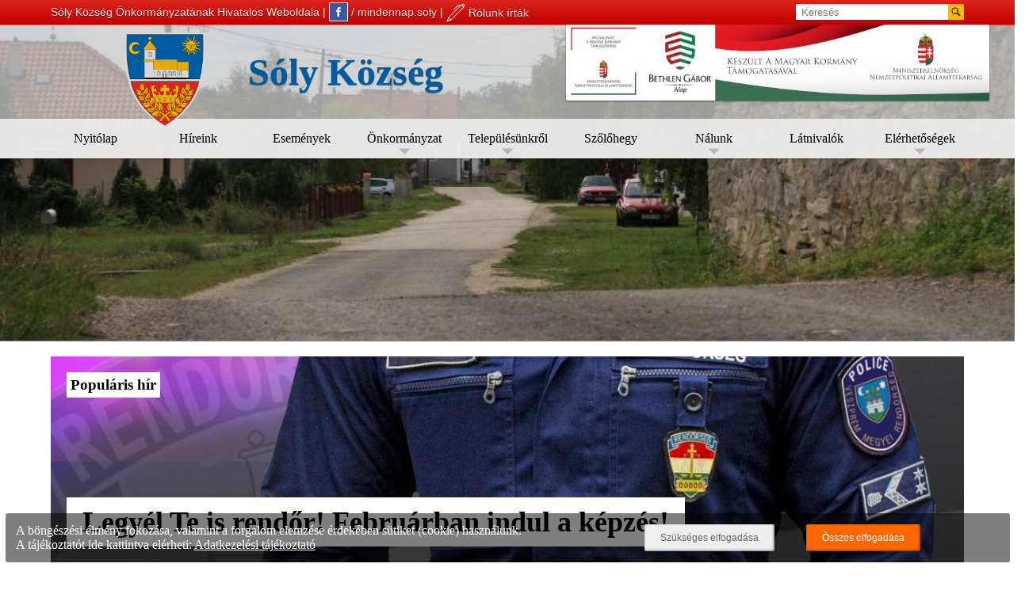

--- FILE ---
content_type: text/html; charset=UTF-8
request_url: https://soly.hu/index.php?p=adatlap&kategoria=popularis_hir&id=8598
body_size: 5864
content:
<!DOCTYPE html>
<!-- Helló Ninjon! Köszi, hogy benéztél ide is! Bármikor szívesen látunk a weboldalak ezen részén!
Tanulmányozd a forráskódot, nézelődj szét. Mindent próbálunk szabványosan csinálni, hogy neked és a robotoknak könnyű dolguk legyen...
Ha valami huncutságot keresel, bízom benne, megelégszel ezzel az üzenettel is.
Ha esetleg technikai kérdésed/kérésed akad, küldj e-mailt a webmaster@utirany.hu címre! ;)
Az Erő legyen veled!
-->
<html lang="hu">
    <head>
        <!-- Basic Meta -->
        <link rel="dns-prefetch" href="https://uiwebservices.hu">
        <link rel="dns-prefetch" href="https://interface.uiwebservices.hu">
        <link rel="preconnect" href="https://uiwebservices.hu">
        <link rel="preconnect" href="https://interface.uiwebservices.hu">
        <meta charset="UTF-8"/>
                <title>Legyél Te is rendőr! Februárban indul a képzés! - Sóly Önkormányzati Weboldala - Információ</title>
        <meta name="description" content="A Veszprém Megyei Rendőr-főkapitányság várja a járőr képzés iránt érdeklődő, leendő kollégák jelentkezését. A 2023. február 1-jén induló tízhónapos rendőrjárőr képzésre a jelentkezési határidő: 2023. január 10. Stabil munkahely, karrierlehetőség biztosított. Részletek és jelentkezés: karrier@veszprem.poli "/>
        <meta name="keywords" content="Sóly, Sóly község, Sólyi önkormányzat, Sóly önkormányzat, Sóly.hu, hírek, események, rendezvények, látnivalók, veszprém megye, szálláshelyek, hivatalok ">
        <meta name="author" content="Sóly Község Önkormányzata"/>
        <meta name="owner" content="Sóly Község Önkormányzata"/>
        <meta name="robots" content="index,follow,all"/>
        <meta name="distribution" content="Global"/>

        <link rel="shortcut icon" href="var/media//images/favicon.png"/>
        <meta name="viewport" content="width=device-width, initial-scale=1">
        <!-- OpenGraph Meta -->
        <meta property="og:title" content="Legyél Te is rendőr! Februárban indul a képzés! - Sóly Önkormányzati Weboldala"/>
        <meta property="og:description" content="A Veszprém Megyei Rendőr-főkapitányság várja a járőr képzés iránt érdeklődő, leendő kollégák jelentkezését. A 2023. február 1-jén induló tízhónapos rendőrjárőr képzésre a jelentkezési határidő: 2023. január 10. Stabil munkahely, karrierlehetőség biztosított. Részletek és jelentkezés: karrier@veszprem.poli "/>
        <meta property="og:image" content="https://interface.uiwebservices.hu/files/Stock/Acikkek_bakonyihirek/toborzoplakat,QR_koddal.jpg?width=1200&height=1200"/>
        <meta property="og:url" content="https://soly.hu/index.php?p=adatlap&kategoria=popularis_hir&id=8598"/>
        <meta property="og:type" content="article"/><meta property="og:updated_time" content="1670595408"/><meta property="article:modified_time" content="1670595408"/><meta property="article:published_time" content="1670573769"/><meta property="article:section" content="Populáris hír"/>        <!-- CMS Files -->
            <script src="lib/jquery.js?t=687787200"></script>
                <script src="lib/ckeditor/ckeditor.js?t=1632353760"></script>
        <script src="sys/prog.js?t=1718826116"></script>
        <link rel="stylesheet" type="text/css" href="sys/style.css?t=1718730873"/>
        <!-- Libs, Current Module Files, Theme Files -->
        <script src="lib/tooltip.js?t=1632353760"></script><script src="lib/ask_back.js?t=1632353760"></script><script src="lib/cookie.js?t=1718826220"></script><script src="lib/trnyGalery.jquery.js?t=1697748926"></script><script src="lib/ajax_get_unique_values_sql.js?t=1632353760"></script><script src="lib/bubble.js?t=1632353760"></script><script src="lib/mobileCheck.js?t=1632353760"></script><script src="lib/getb64image.js?t=1632353760"></script><script src="lib/uizoom.js?t=1632353760"></script><script src="lib/uigalery.js?t=1632353760"></script><script src="lib/array_pager.js?t=1632353760"></script><script src="lib/page_loading_animation.js?t=1632353760"></script><script src="lib/getparameterbyname.js?t=1632353760"></script><script src="lib/filebrowser2.js?t=1632353760"></script><script src="lib/steam.js?t=1632353760"></script><link rel="stylesheet" type="text/css" href="lib/ask_back.css?t=1632353760" /><link rel="stylesheet" type="text/css" href="lib/filebrowser2.css?t=1632353760" /><link rel="stylesheet" type="text/css" href="lib/uizoom.css?t=1632353760" /><link rel="stylesheet" type="text/css" href="lib/trnyGalery.css?t=1632353760" /><link rel="stylesheet" type="text/css" href="lib/page_loading_animation.css?t=1632353760" /><link rel="stylesheet" type="text/css" href="lib/uigalery.css?t=1632353760" /><link rel="stylesheet" type="text/css" href="usr/abakonyert/style.css?t=1676929549" /><link rel="stylesheet" type="text/css" href="usr/eugy/style.css?t=1632353760" /><link rel="stylesheet" type="text/css" href="usr/guestbook_email/style.css?t=1697632887" /><link rel="stylesheet" type="text/css" href="usr/iss_box_by_tag/style.css?t=1632353760" /><link rel="stylesheet" type="text/css" href="usr/iss_currently_open/style.css?t=1632353760" /><link rel="stylesheet" type="text/css" href="usr/iss_datasheet/datasheet.css?t=1632353760" /><script src="usr/iss_datasheet/prog.js?t=1697747886"></script><link rel="stylesheet" type="text/css" href="usr/iss_featured/list.css?t=1632353760" /><script src="usr/iss_featured/prog.js?t=1632353760"></script><link rel="stylesheet" type="text/css" href="usr/iss_gov_data/style.css?t=1632353760" /><link rel="stylesheet" type="text/css" href="usr/iss_gov_map/style.css?t=1632353760" /><link rel="stylesheet" type="text/css" href="usr/iss_home/iss_news.css?t=1632353760" /><link rel="stylesheet" type="text/css" href="usr/iss_home/box.css?t=1632353760" /><link rel="stylesheet" type="text/css" href="usr/iss_home_2/style.css?t=1632353760" /><link rel="stylesheet" type="text/css" href="usr/iss_list/list.css?t=1632353760" /><link rel="stylesheet" type="text/css" href="usr/iss_mini_calendar/style.css?t=1632353760" /><script src="usr/iss_mini_calendar/calendar.js?t=1632353760"></script><link rel="stylesheet" type="text/css" href="usr/iss_search/iss_search.css?t=1632353760" /><script src="usr/iss_search/prog.js?t=1632353760"></script><link rel="stylesheet" type="text/css" href="usr/iss_sitemap/style.css?t=1632353760" /><link rel="stylesheet" type="text/css" href="usr/iss_yt_banner/style.css?t=1703181185" /><link rel="stylesheet" type="text/css" href="usr/kozadatkereso/style.css?t=1632353760" /><link rel="stylesheet" type="text/css" href="usr/menu/menu.css?t=1632353760" /><script src="usr/menu/prog.js?t=1699877999"></script><link rel="stylesheet" type="text/css" href="usr/menu_neighbours/menu_neighbours.css?t=1632353760" /><link rel="stylesheet" type="text/css" href="var/media//themes/government/slider.css?t=1682546301" /><link rel="stylesheet" type="text/css" href="var/media//themes/government/style.css?t=1682546301" /><script src="var/media//themes/government/slider.js?t=1682546301"></script>    </head>
    <body lang="hu">
        <div id="fb-root"></div>
                <div id="top"></div>
        <div id="CMSPopupBg"></div>
<div id="CMSPopupContent"><p style="text-align:center;">Nincs megjeleníthető tartalom</p></div>
<div id="CMSGTCBar">
            <table>
                <tr>
                    <td>
                        <div class="wrapper">A böngészési élmény fokozása, valamint a forgalom elemzése érdekében sütiket (cookie) használunk.<br>
                         A tájékoztatót ide kattintva elérheti: <a href="index.php?p=adatlap&id=3662"><u>Adatkezelési tájékoztató</u></a></div>
                    </td>
                    <td>
                        <div class="wrapper">
                            <input class="CMSInput" type="button" value="Szükséges elfogadása" onclick="CMSAcceptGtc();">
                            <input class="CMSInput CMSButtonOrange" type="button" value="Összes elfogadása" onclick="CMSAcceptGtc(['analytics']);">
                        </div>
                    </td>
                </tr>
            </table>
        </div><header>
    <div id="hair">
        <div class="narrow">
            <h4>Sóly Község Önkormányzatának Hivatalos Weboldala | <a href="https://www.facebook.com/mindennap.soly/" target="_blank"><img alt="Sóly.hu Facebook oldala" title="Kövess minket Facebookon!" src="var/media/themes/government/resources/facebook.svg" style="height:22px;vertical-align: -24%;border:1px solid #fff;"> / mindennap.soly</a> | <a href="index.php?p=rolunk_irtak"><span id="rolunk_irtak"><img src="var/media/themes/government/resources/pen_white.svg" alt="Rólunk írták"> Rólunk írták</span></a></h4>
            <form action="index.php?p=kereso" method="post" class="search">
                <span>
                    <input type="search" placeholder="Keresés" name="search"><input type="submit" value=" ">
                </span>
            </form>
        </div>
    </div>
    <div class="wide">
        <div id="logo">
            <a href="index.php"><img src="var/media/themes/government/images/soly-cimer.png" alt="Sóly Község címere"></a>
        </div>
        <h1><a href="index.php">Sóly Község</a></h1>

<a href="/index.php?p=testvertelepulesi_programok"><img src="var/media/themes/government/images/soly_palyazat_bethlen_gabor_banner.jpg?20220518" id="bethlen_promo" alt="Testvér-települési programok és együttműködések" title="Testvér-települési programok és együttműködések"></a>

        <!--span>Üdvözöljük</span-->
    </div>
</header>
<div id="slider">
    <div class="bg" id="sliderFrame1" style="background-image:url('https://interface.uiwebservices.hu/files/utirany/old/1688/img_1949.jpg')">
    </div>
    <div class="bg" id="sliderFrame2" style="background-image:url('var/media/themes/government/images/slider/soly_5.jpg')">
    </div>
    <div class="bg" id="sliderFrame3" style="background-image:url('var/media/themes/government/images/slider/soly_6.jpg')">
    </div>
    <div class="bg" id="sliderFrame4" style="background-image:url('https://interface.uiwebservices.hu/files/utirany/old/1663/img_1963.jpg')">
    </div>
</div>
<nav class="main">
    <div class="wide">
        <div class="CMSModuleBox CMSModule_menu" id="CMSModule_menu_0"><ul class="level l1"><li ><a class="child" href="index.php?p=nyitolap">Nyitólap</a></li><li ><a class="child" href="index.php?p=hirek">Híreink</a></li><li ><a class="child" href="index.php?p=esemenyek">Események</a></li><li class="has_child"><a class="parent">Önkormányzat</a><ul class="level l2"><li ><a class="child" href="index.php?p=koszonto">Köszöntő</a></li><li ><a class="child" href="index.php?p=valasztas">Választás</a></li><li ><a class="child" href="index.php?p=adougyek">Adóügyek</a></li><li ><a class="child" href="index.php?p=palyazatok">Pályázatok</a></li><li ><a class="child" href="index.php?p=rendeletek">Rendeletek</a></li><li ><a class="child" href="index.php?p=nyomtatvanyok">Nyomtatványok</a></li><li ><a class="child" href="index.php?p=jegyzokonyvek">Jegyzőkönyvek</a></li><li ><a class="child" href="index.php?p=kozerdeku">Közérdekű adatok</a></li></ul></li><li class="has_child"><a class="parent">Településünkről</a><ul class="level l3"><li ><a class="child" href="index.php?p=soly">Sólyról</a></li><li ><a class="child" href="index.php?p=tortenelem">Történelmünk</a></li><li ><a class="child" href="index.php?p=testvertelepules">Testvértelepülés</a></li><li ><a class="child" href="index.php?p=galeria">Képgaléria</a></li></ul></li><li ><a class="child" href="index.php?p=szolohegy">Szőlőhegy</a></li><li class="has_child"><a class="parent">Nálunk</a><ul class="level l4"><li ><a class="child" href="index.php?p=szervezetek">Szervezetek</a></li><li ><a class="child" href="index.php?p=intezmenyek">Intézmények</a></li><li ><a class="child" href="index.php?p=szabadido">Szabadidő</a></li><li ><a class="child" href="index.php?p=kozszolgaltatok">Közszolgáltatók</a></li><li ><a class="child" href="index.php?p=ipar">Ipar</a></li><li ><a class="child" href="index.php?p=vendeglatas">Vendéglátás</a></li><li ><a class="child" href="index.php?p=kereskedelem">Kereskedelem</a></li><li ><a class="child" href="index.php?p=szolgaltatas">Szolgáltatások</a></li><li ><a class="child" href="index.php?p=kozlekedes">Közlekedés</a></li></ul></li><li ><a class="child" href="index.php?p=latnivalok">Látnivalók</a></li><li class="has_child"><a class="parent">Elérhetőségek</a><ul class="level l5"><li ><a class="child" href="index.php?p=onkormanyzati_elerhetosegek">Önkormányzati</a></li><li ><a class="child" href="index.php?p=kozerdeku_elerhetosegek">Közérdekű</a></li></ul></li></ul></div>    </div>
</nav>
<div id="content" class="narrow">
    <main id="main"><div class="CMSContentBox"><div class="CMSModuleBox CMSModule_iss_datasheet" id="CMSModule_iss_datasheet_0"><div class="datasheet_head general" style="background-image:url('https://interface.uiwebservices.hu/files/Stock/Acikkek_bakonyihirek/toborzoplakat,QR_koddal.jpg?width=1220&height=400');"><h2>Legyél Te is rendőr! Februárban indul a képzés!</h2><h3>Populáris hír</h3></div><div class="datasheet_datas"><section class="group"><h3>Telefon</h3><div><a href="tel:+3688544636">+36 88 544 636</a></div></section><section class="group simtext summary">Veszprémben is várják az egyenruhás szolgálat iránt érdeklődőket.</section></div><section class="formtext"><p>A Veszpr&eacute;m Megyei Rendőr-főkapit&aacute;nys&aacute;g v&aacute;rja a j&aacute;rőr k&eacute;pz&eacute;s ir&aacute;nt &eacute;rdeklődő, leendő koll&eacute;g&aacute;k jelentkez&eacute;s&eacute;t. A 2023. febru&aacute;r 1-j&eacute;n indul&oacute; t&iacute;zh&oacute;napos rendőrj&aacute;rőr k&eacute;pz&eacute;sre a jelentkez&eacute;si hat&aacute;ridő: 2023. janu&aacute;r 10. Stabil munkahely, karrierlehetős&eacute;g biztos&iacute;tott.</p>

<p>R&eacute;szletek &eacute;s jelentkez&eacute;s: <a href="mailto:karrier@veszprem.police.hu">karrier@veszprem.police.hu</a> +36-88/544-636</p>
</section><section class="datasheet_gallery"><div class="gallery_group" id="gallery_0"><div class="image gallery"><img src="https://interface.uiwebservices.hu/files/Stock/Acikkek_bakonyihirek/toborzoplakat,QR_koddal.jpg" data-original="https://interface.uiwebservices.hu/files/Stock/Acikkek_bakonyihirek/toborzoplakat,QR_koddal.jpg"></div></div></section><div class="datasheet_footer"><span class="modify_date element">Megtekintések: 2618</span><span class="modify_date element">Elkészítve: 2022. 12. 09.</span><span class="create_date element">Módosítva: 2022. 12. 09.</span></div></div></div>        <div class="center">
            <h2>Kövess minket Facebookon és légy interaktív!</h2>
            <div class="fb-like" data-href="https://www.facebook.com/mindennap.soly/" data-layout="standard" data-action="like" data-size="large" data-show-faces="false" data-share="true"></div>
        </div>
    </main><aside><div class="CMSModuleBox CMSModule_iss_search" id="CMSModule_iss_search_0"><p>A kereső használatához fogadja el a feltételeket!</p>
</div><div class="CMSContentBox"><h2>Pályázatok</h2><div class="CMSModuleBox CMSModule_palyazatok" id="CMSModule_palyazatok_0"><div class="center">
    <a href="index.php?p=palyazatok">
        <img src="https://interface.uiwebservices.hu/files/Stock/szechenyi2020/szechenyi2020_magyarfalu.jpg" style="width: 100%;" class="center" alt="Pályázatok" title="Pályázatok">
        <p>A pályázati dokumentumok megtekintéséhez, kattintson ide!</p>
    </a>
</div>
</div></div><div class="CMSContentBox"><div class="CMSModuleBox CMSModule_iss_yt_banner" id="CMSModule_iss_yt_banner_0"><a href="https://soly.hu/index.php?p=adatlap&kategoria=tartalom&id=9287" aria-label="Az település videógalériája">
<img src="/usr/iss_yt_banner/yt_trny_banner.png" alt="YouTube és Útirány logó" style="max-width:100%;">
</a></div></div><div class="CMSContentBox"><h2>További lehetőségek</h2><div class="CMSModuleBox CMSModule_menu_neighbours" id="CMSModule_menu_neighbours_0"><nav><div class="option"><a href="index.php?p=nyitolap">Nyitólap</a></div><div class="option"><a href="index.php?p=hirek">Híreink</a></div><div class="option"><a href="index.php?p=esemenyek">Események</a></div><div class="option"><a href="index.php?p=szolohegy">Szőlőhegy</a></div><div class="option"><a href="index.php?p=latnivalok">Látnivalók</a></div></nav></div></div><div class="CMSContentBox"><h2>Jelenleg nyitva</h2><div class="CMSModuleBox CMSModule_iss_currently_open" id="CMSModule_iss_currently_open_0"><div class="box size3">
    <div class="content auto mobile_h">
        <div class="scroller">
            <p class="CMSComment">Minden közérdekű hely zárva van...</p>        </div>
    </div>
</div>
</div></div><div class="CMSContentBox"><h2>Település adatok</h2><div class="CMSModuleBox CMSModule_iss_gov_data" id="CMSModule_iss_gov_data_0"><section class="simtext"><h3>Polgármester</h3>Ispán Krisztina</section><section class="simtext"><h3>Irányítószám</h3>8193</section><section class="simtext"><h3>Lakosság</h3>532</section><section class="simtext"><h3>Megye</h3>Veszprém</section><section class="simtext"><h3>Terület</h3>10,28 km²</section></div></div><div class="CMSContentBox"><h2>Térkép</h2><div class="CMSModuleBox CMSModule_iss_gov_map" id="CMSModule_iss_gov_map_0"><p>A térkép használatához fogadja el a feltételeket!</p></div></div><div class="CMSContentBox"><h2>E-ügyintézés</h2><div class="CMSModuleBox CMSModule_kozadatkereso" id="CMSModule_kozadatkereso_0"><table>
    <tr>
        <td><input type="search" id="kozadat_text" placeholder="Közadatkereső" onkeyup="if(event.keyCode==13) $('#kozadat_button').click();"></td>
        <td><input type="button" id="kozadat_button" value="" onclick="window.open('http://www.kozadat.hu/kereso/talalatok?szoveg=' + $('#kozadat_text').val() + ' Sóly', '_blank');"></td>
    </tr>
</table>
</div></div><div class="CMSContentBox"><div class="CMSModuleBox CMSModule_eugy" id="CMSModule_eugy_0"><a href="index.php?p=adatlap&kategoria=dokumentum&id=6705"><img src="usr/eugy/banner.png" title="Önkormányzati Elektronikus Ügyintézés Sóly" alt="Önkormányzati Elektronikus Ügyintézés Sóly"></a></div></div></aside>
</div>
<footer>
    <div class="wide center">
        <section>
            <h3>Google Maps</h3>
            <a href="https://www.google.hu/maps/place/Sóly" target="_blank">
                <img src="var/media/images/qr_soly.jpg" alt="Sóly Térkép QR Kód">
            </a>
        </section>
        <section>
            <h3>Sóly Község Önkormányzata</h3>
            <div>8193 Sóly, Kossuth Lajos u.57.</div>
            <div>&copy; Minden jog fenntartva! - 2026</div>
            <nav>
                <ul>
                    <li><a href="index.php?p=nyitolap">Hírek</a></li>
                    <li><a href="index.php?p=esemenyek">Események</a></li>
                    <li><a href="index.php?p=koszonto">Köszöntő</a></li>
                    <li><a href="index.php?p=tortenelem">Sóly történelme</a></li>
                    <li><a href="index.php?p=oldalterkep">Oldaltérkép</a></li>
                    <li><a href="index.php?p=elerhetosegek">Elérhetőségek</a></li>
                </ul>
            </nav>
        </section>
        <section>
            <h3>Leader program</h3>
            <img src="var/media/images/bakony_balat_k.jpg">
            <img src="var/media/images/leader_logo_k.jpg">
            <img src="var/media/images/umvp_k2.jpg">
            <div></div>
        </section>
    </div>
    <small><a href="index.php?p=adatlap&amp;id=3631">Impresszum</a> - <a href="index.php?p=adatlap&amp;id=3635">Szerzői jogok</a> - <a href="index.php?p=adatlap&amp;id=3662">Adatvédelemi nyilatkozat</a> - soly.hu - 2016 - UiWeb Interface Services System - <a href="https://uiweb.hu/" target="_blank" rel="noopener">UiWeb.hu</a></small>
</footer>
<script>
    (function (i, s, o, g, r, a, m) {
        i['GoogleAnalyticsObject'] = r;
        i[r] = i[r] || function () {
            (i[r].q = i[r].q || []).push(arguments);
        }, i[r].l = 1 * new Date();
        a = s.createElement(o),
                m = s.getElementsByTagName(o)[0];
        a.async = 1;
        a.src = g;
        m.parentNode.insertBefore(a, m);
    })(window, document, 'script', 'https://www.google-analytics.com/analytics.js', 'ga');
    ga('create', 'UA-86274474-6', 'auto');
    ga('send', 'pageview');
</script>
<script type="text/javascript">
    var _userway_config = {
// uncomment the following line to override default position
// position: 6,
// uncomment the following line to override default size (values: small, large)
// size: 'large', 
// uncomment the following line to override default language (e.g., fr, de, es, he, nl, etc.)
// language: null,
// uncomment the following line to override color set via widget
// color: '#fff900', 
        account: '74eNyXL5PN'
    };
</script>
<script type="text/javascript" src="https://cdn.userway.org/widget.js"></script>
    </body>
</html>


--- FILE ---
content_type: text/css
request_url: https://soly.hu/sys/style.css?t=1718730873
body_size: 3422
content:
@import url('https://fonts.googleapis.com/css?family=Roboto:100,100i,300,300i,400,400i,500,500i,700,700i,900,900i&subset=latin-ext');
/* font-family: 'Roboto', sans-serif; */

@font-face {
    font-family: CMSGeneral;
    src: url(generalfont.ttf);
}
body {
    margin:0; padding:10px;
    font-family: 'Roboto', sans-serif;
    background-image:url(gui/bg.png);
    padding:10px;
    overflow-x:hidden;
}
hr {
    border-width:1px 0 0 0;
    border-style:solid;
    border-color:#ccc;
}
a {
    text-decoration:none;
    color:inherit;
}
small {
    font-size:14px;
    font-weight: normal;
    opacity:0.8;
}
*[onclick]{
    cursor:pointer;
}
.tooltip {
    position:absolute;
    border:1px solid #333;
    background-image:url(gui/bg.png);
    border-radius:2px;
    padding:10px;
    color:#fff;
    font-size:14px;
    box-shadow:0px 1px 2px #111;
    z-index: 70;
}
.center {
    text-align:center;
    margin:auto;
}
.center.full {
    text-align:center !important;
    margin:auto !important;
    text-align-last: center !important;
}
.bubble {
    position:absolute;
    border:1px solid #333;
    background-image:url(gui/bg.png);
    padding:10px;
    font-size:14px;
    box-shadow:0px 1px 2px #111;
    z-index: 70;
    white-space:nowrap;
    overflow:hidden;
    color:#fff !important;
}
    .bubble *{
        color:#fff !important;
    }
        .bubble.left{
        border-top-left-radius:0px;
        border-top-right-radius:15px;
        border-bottom-left-radius:15px;
        border-bottom-right-radius:15px;
        }
        .bubble.right{
        border-top-left-radius:15px;
        border-top-right-radius:0px;
        border-bottom-left-radius:15px;
        border-bottom-right-radius:15px;
        }
        .bubble .row{
            padding:10px;
        }
clear, .clear {
    clear:both;
}
/*ADMIN*/
#adminBackground {
    background-color:#333;
    background-image:url(gui/bg.png);
    height:100%;
    width:100%;
}
.CMSAlternate:nth-child(odd){
    background-color: rgba(0,0,0,0.3);
}
#CMSBookmarkPopup{
    position:fixed;
    top:calc(50vh - 17px);
    left:calc(50% - 225px);
    display:block;
    width:450px;
    height:50px;
    z-index:1001;
    text-align: center;
}
#coverAll{
    position:fixed;
    top:0;
    left:0;
    width:100%;
    height:100vh;
    z-index:1000;
    background-color:rgba(0,0,0,0.5);
}

#adminBackground p {
    color:#333;
}
.CMSAction {
    border-radius: 100%;
    background-color: #231F20;
    background-position: center center !important;
    background-repeat: no-repeat !important;
    background-size: 60% 60% !important;
    box-shadow: 0 1px 3px rgba(0,0,0,0.5);
    cursor: pointer;
    display:inline-block;
    width:32px;
    height:32px;
    vertical-align:middle;
}
.CMSQuickLauncher{
    display: inline-block;
    vertical-align: top;
    width: 100px;
}
.CMSQuickLauncher a{
    display: block;
    margin: 0 auto;
    margin-bottom: 5px;
    vertical-align: top;
    width: 64px;
    height: 64px;
    border-radius: 7px;
    background-color: #F1F1F1;
    background-size: contain !important;
    background-position: center center !important;
    background-repeat: no-repeat;
    box-shadow: 0px 2px 5px rgba(0,0,0,0.5);
}
.CMSQuickLauncher span{
    display: block;
    text-align: center;
}
.CMSInput {
    margin:5px 0 5px 0;
}
.CMSInput[disabled] {
    opacity:.5;
}
.CMSInput[type="submit"], .CMSInput[type="button"] {
    background:#EEE;
    color:#666;
    border:0px none transparent;
    box-shadow:-1px -1px 3px rgba(0,0,0,.5) inset;
    border-radius:2px;
    padding:10px 20px 10px 20px;
    margin:0 20px 0 20px;
    font-size:12px;
    -webkit-transition:.1s;
    transition:.1s;
    min-width:100px;
}
.CMSInput[type="submit"]:not([disabled]):hover, .CMSInput[type="button"]:not([disabled]):hover {
    box-shadow:1px 1px 3px rgba(0,0,0,.5) inset;
}
.CMSButtonOrange {
    background:#FF6600 !important;
    color:#fff !important;
}
.CMSButtonContactBlue {
    background:#0071BB !important;
    color:#fff !important;
}
.CMSInput:not([type]), .CMSInput[type="text"], .CMSInput[type="password"], .CMSInput[type="email"], .CMSSelect, .CMSTextarea, .CMSInput[type="file"], .CMSInput[type="date"], .CMSInput[type="time"], .CMSInput[type="number"], .CMSInput[type="datetime"], .CMSInput[type="datetime-local"] {
    padding:10px 20px 10px 20px;
    margin:10px 0 10px 0;
    box-shadow:1px 1px 3px rgba(0,0,0,.7) inset;
    border:1px solid #e1e1e1;
    font-size:12px;
    color:#666;
    min-width:250px;
    background-color:#fff;
    border-radius:2px;
}
.CMSInput[type="date"], .CMSInput[type="time"], .CMSInput[type="datetime"], .CMSInput[type="datetime-local"] {
    min-width:0px;
    padding:9px 5px 7px 15px;
}
.CMSInput[type="number"] {
    min-width:0px;
    padding:10px 5px 10px 15px;
}
.CMSInput[type="file"] {
    border:0px none transparent;
    box-shadow:none;
    padding:5px 20px 5px 20px;
}
.CMSInput:not([type]).small {
    margin:0;
    padding:5px 10px 5px 10px;
    min-width:50px;
}
.CMSSelect {
    min-width:292px;
}
#adminTable {
    height:0px;
    width:100%;
}
#adminMenu {
    position:relative;
    width:250px;
    height:100%;
    padding:0 10px 0 0;
}
#adminMenuTitle {
    padding:10px 20px 10px 20px;
    color:#999;
    position:relative;
}
#adminMenuTitle #adminMenuTitleLogo {
    width:210px;
}
#adminMenuTitleTriangle {
    position:absolute;
    right:-10px;
    top:36px;
}
#adminMenuPoints {
}
#adminMenuPoints div {
    font:14px;
    color:#FFF;
    border-bottom:1px solid #666;
    padding:10px 0 10px 20px;
    cursor:pointer;
    -webkit-transition:.3s;
    transition:.3s;
}
#adminMenuPoints div:hover {
    color:#FF7400;
}
#adminAvatar {
    position:absolute;
    left:0px;
    bottom:0px;
    width:100%;
    height:80px;
    color:#fff;
}
#adminAvatar .avatarPhoto {
    background-size:cover;
    height:80px;
    width:80px;
    background-position:center center;
}
#adminAvatar .avatarName {
    font-weight:bold;
}
#adminAvatar .avatarEmail {
    font-weight:thin;
    font-size:10px;
    line-height:14px;
}
#adminAvatar .avatarLvl {
    font-weight:thin;
    font-size:12px;
    line-height:14px;
}
#adminContent {
    background:#fff;
    position:relative;
}
#adminContentTitle {
    position:absolute;
    top:0px;
    left:0px;
    width:100%;
    height:85px;
    background-color:#f1f1f1;
    border-bottom:1px solid #e5e5e5;
}

.CMSBookMark{
    display: block;
    position: absolute;
    right: 10px;
    top: 0;
    width: 64px;
    height: 64px;
    border-radius: 0 0 4px 4px;
    background-size: 64px 64px !important;
    background-position: center -5px !important;
    background-repeat: no-repeat !important;
    transition: background-position 0.1s linear;
}
.CMSBookMark:hover{
    background-position: center 0 !important;
}
.CMSBookMarkActive{
    opacity: 0.3;
}
#adminContentTitle h2 {
    color:#FF6600;
    padding:0 0 0 30px;
    margin:0;
    line-height:80px;
    font-weight:lighter;
    white-space:nowrap;
}
#adminContentContainer {
    overflow:auto;
    height:100%;
    padding:100px 20px 100px 20px;
    font-size:14px;
}
.adminModuleBox {
    display:inline-block;
    height:120px;
    width:100px;
    border:1px solid #e5e5e5;
    margin:20px;
    padding:10px;
    text-align:center;
    background-color:#f1f1f1;
    overflow:hidden;
}
.adminModuleBox span{
    display:block;
}
.adminModuleBox span:nth-child(1){
    font-size:16px;
    font-weight:bold;
    line-height:26px;
}
.adminModuleBox span:nth-child(2){
    font-size:8px;
}
.adminModuleBox span:nth-child(3){
    font-size:12px;
    font-weight:thin;
    line-height:30px;
}
.adminContentModuleBox {
    box-shadow: 1px 1px 3px rgba(0, 0, 0, 0.7);
    width:70%;
    margin: 5px 0px 15px;
    padding:15px;
    overflow: hidden;
}
.adminContentModuleBox.ownUser {
    width:auto;
    white-space:nowrap;
}
.adminContentModuleBox.newSubscriber {
    width:auto;
    white-space:nowrap;
    overflow:visible;
}
#adminContentPanel {
    position:absolute;
    bottom:0px;
    left:0px;
    width:100%;
    height:85px;
    background-color:#f1f1f1;
    white-space:nowrap;
    overflow:hidden;
    border-top:1px solid #e5e5e5;
}
#adminContentPanelPath {
    float:left;
    line-height:40px;
    margin:20px;
    overflow:hidden;
}
#adminContentPanelButtons {
    float:right;
    line-height:40px;
    margin:20px;
    overflow:hidden;
}
#CMSAdminTechnicalParameters {
    display:none;
}
@media all and (max-width: 1350px){
    #adminMenu {
        width:200px !important;
    }
    #adminMenuTitle {
    }
    #adminMenuTitleLogo {
        width:150px !important;
    }
    #adminMenuTitleTriangle {
        top:27px;
    }
}
.UiShopProdList {
    border: 1px solid #e5e5e5;
    border-radius:2px;
}
.UiShopProdList thead tr {
    background-color:#f1f1f1;
}
.UiShopProdList thead th {
    padding:15px;
    text-align:left;
}
.UiShopProdList tbody tr {
}
.UiShopProdList tbody td {
    padding:15px;
    border-bottom: 1px solid #f1f1f1;
}
.UiShopProdList tbody tr:last-of-type td {
    border-bottom: none;
}
/*GENERAL*/
.noSelect {
    -webkit-user-select: none;
    -moz-user-select: none;
    -ms-user-select: none;
    -o-user-select: none;
    user-select: none;     
}
.CMSError, .CMSOkay, .CMSNoti  {
    display:block;
    width:80%;
    max-width:500px;
    padding:10px;
    border:1px solid #e5e5e5;
    background-color:#f1f1f1;
    margin:0px auto 10px auto;
    text-align:center;
}
.CMSError {
    color:red !important;
}
.CMSOkay {
    color:green !important;
}
.CMSNoti {
    color:grey !important;
}
.CMSHelpComment, .CMSComment {
    color:#666;
    font-style:italic;
}
.CMSPwStrength {
    display:inline-block;
    text-indent:20px;
}
.CMSPwStrength font.green {
    color:green;
}
.CMSPwStrength font.orange {
    color:orange;
}
.CMSPwStrength font.red {
    color:red;
}
#adminAuth {
    background-color:#fff;
    padding:40px;
    width:300px;
    margin:auto;
    text-align:center;
    border-radius:2px;
}
#adminAuthLogo {
    width:250px;
    margin:20px auto 40px auto;
}
#adminAuth .CMSInput[type=password], #adminAuth .CMSInput:not([type]) {
    width:80%;
    text-align:center;
}
#adminAuth .CMSInput:not([type]) {
    margin:5px 0 10px 0;
}
#adminAuth .CMSInput[type=password] {
    margin:0 0 10px 0;
}
#adminAuth .CMSInput[type=button] {
    width:80%;
    text-align:center;
    margin:10px 0 10px 0;
    width: 100px;
}
#adminAuth #CMSModule_login {
    padding: 10px 0 0 0;
}
#adminAuth #CMSModule_login .CMSInput[type=submit] {
    margin-top:0px;
}
.CMSModuleBox {
    clear:both;
}
#CMSPopupBg, #CMSPopupContent {
    display:none;
    position:fixed;
    top:0px;
    left:0px;
}
#CMSPopupBg {
    width:100%;
    height:100%;
    background:rgba(0, 0, 0, .5);
    z-index:10000000000000000001;
    vertical-align:middle;
}
#CMSPopupContent {
    vertical-align:middle;
    width:100%;
    height:100%;
    margin:auto;
    z-index:10000000000000000002;
    overflow:auto;
}
#CMSPopupContent::-webkit-scrollbar { 
    display: none; 
}
.CMSpager {
    padding:10px 0 20px 0;
}
.CMSpagername {
    display:none;
}
.CMSpagerprev, .CMSpagernext {
    width:80px;
    text-align:center;
}
.CMSpagelink, .CMSpagerprev, .CMSpagernext {
    padding:15px;
    display:inline-block;
    border: 1px solid #e5e5e5;
    border-radius:3px;
    line-height:10px;
    background:#F1F1F1;
    margin:0 5px 0 0;
}
.CMSpagelink:hover, .CMSpagerprev:hover, .CMSpagernext:hover, .CMSpageractual {
    background:#fff;
    -webkit-transition: .3s;
    transition: .3s;
}
.CMSpagerseparator {
    display:none;
}
#CMSGTCBar {
    color:#fff;
    position:fixed;
    bottom:10px;
    left:0px;
    width:100%;
    z-index:1000;
}
#CMSGTCBar table {
    background:rgb(50,50,50);
    background-color:rgba(0,0,0,.5);
    margin:0 auto 0 auto;
    width:99%;
    padding: 10px 10px;
    border-radius: 3px;
}
#CMSGTCBar td:nth-child(2)>.wrapper {
    display: flex;
    gap: 8px;
    align-items: center;
    justify-content: end;
    flex-wrap: wrap;
}

.CMSGTCBarRevoke {
    opacity: 0.5;
}
.CMSGTCBarRevoke:hover {
    opacity: 1;
}

.CMSGTCBarRevoke span.focus{
    display: none;
}
.CMSGTCBarRevoke:hover span.focus{
    display: inline;
}

.CMSGTCBarRevoke span.blur{
    display: inline;
}
.CMSGTCBarRevoke:hover span.blur{
    display: none;
}
/* SIMTEX */
#simTexMainDiv {

}
#simTexMainDiv.fullscreen {
    position:fixed;
    top:0px; left:0px;
    height:100%;
    width:100%;
    background-color:rgba(255,255,255,.9);
    z-index:20;
    overflow:auto;
}
#simTexMainDiv.fullscreen h3 {
    text-indent:20px;
    font-size:24px;
}
.simTexBox {
    display:inline-block;
    height:120px;
    width:100px;
    overflow:hidden;
    margin:10px;
    text-align:center;
    -webkit-transition: .3s; /* Safari */
    transition: .3s;
}
.simTexBox div {
    height:80px;
    background-repeat:no-repeat;
    background-position:center center;
    background-size:100% auto;
    -webkit-transition: .3s; /* Safari */
    transition: .3s;
}
.simTexBox div:hover {
    opacity:.5;
}
.simTexBox span {
    line-height:32px;
}
.simTexBoxSelected {
    opacity:.5;
}
.simTexDir {
    padding:0 0 0 20px;
}
.simTexControl {
    display:inline-block;
}
#simTexCSelect div{
    display:none;
}
.simTexControlOn {
    opacity:.5 !important;
}
.simTexControlOn div {
    display:inline !important;
}
#simTexCSelectDiv {
    display:none;
}
#simTexCSelectDiv .CMSInput:first-child {
    margin:0px !important;
}
.simTexControl ul {
    margin:0;padding:0;
    display:inline-block;
}
.simTexControl li {
    margin:0;padding:0 20px 0 0;
    display:inline-block;
    -webkit-transition: .3s; /* Safari */
    transition: .3s;
}
.simTexControl li:hover {
    opacity:.5;
}

.valigner, .valign {
    vertical-align: middle;
    display: inline-block;
}

.valigner {
    height: 100%;
}

/* Unique Value */
.CMSUniqueValContainer {
    position:absolute;
    z-index:100px;
    display:inline-block;
    background-color:#F1F1F1;
    border:1px solid #E5E5E5;
    box-shadow:0px 1px 1px #222;
    border-bottom-left-radius:2px;
    border-bottom-right-radius:2px;
    padding:10px;
}
.CMSUniqueVal {
    display:block;
    padding:3px 0 3px 0;
}
/*.CMSUniqueVal:before {
content:'- ';
}*/
.CMSUniqueVal:hover {
    opacity:.5;
}
.CMSUniqueSelVal {
    display:inline-block;
    border:1px solid #F1F1F1;
    padding:5px;
    margin:0 2px 0 2px;
}


--- FILE ---
content_type: text/css
request_url: https://soly.hu/lib/filebrowser2.css?t=1632353760
body_size: 1401
content:
.cmsfb_toolbar {
    background-color: #F2F2F2;
    padding:7px 7px 0px 7px;
}
    .cmsfb_group {
        margin:0px 6px 6px 0px;
        background-color:#fff;
        font-size:12px;
        display: inline-block;
        border-top:1px solid #eee;
        border-rigth:1px solid #eee;
        border-left:1px solid #eee;
        border-bottom:1px solid #979797;
        overflow:hidden;
        height:25px;
    }
        .cmsfb_button {
            overflow:hidden;
            display:inline-block;
            background-repeat: no-repeat;
            background-position: center center;
            background-size: 60%;
            min-width:25px;
            height:100%;
            line-height:25px;
        }
            .cmsfb_button:hover {
                background-color: #dcdcdc;
            }
            .cmsfb_button.pressed {
                background-color: #aaa;
            }
            .cmsfb_button.hidden {
                display:none;
            }
            .cmsfb_button.cmsfb_button_nav_up {
                background-image: url('../sys/gui/up2.png');
            }
            .cmsfb_button.cmsfb_button_home {
                background-image: url('../sys/gui/home.png');
            }
            .cmsfb_button.cmsfb_button_refresh {
                background-image: url('../sys/gui/refresh.png');
            }
            .cmsfb_button.cmsfb_button_new_dir {
                background-image: url('../sys/gui/folder2.png');
            }
            .cmsfb_button.cmsfb_button_new_file {
                background-image: url('../sys/gui/file2bt.png');
            }
            .cmsfb_button.cmsfb_button_select {
                background-image: url('../sys/gui/checkmark.png');
            }
            .cmsfb_button.cmsfb_button_delete {
                background-image: url('../sys/gui/closebt.png');
            }
            .cmsfb_button.cmsfb_button_copy {
                background-image: url('../sys/gui/copybt.png');
            }
            .cmsfb_button.cmsfb_button_move {
                background-image: url('../sys/gui/movebt.png');
            }
            .cmsfb_button.cmsfb_button_rename {
                background-image: url('../sys/gui/type.png');
            }
            .cmsfb_button.cmsfb_button_rename_save {
                background-image: url('../sys/gui/savet.png');
            }
            .cmsfb_button.cmsfb_button_paste {
                background-image: url('../sys/gui/clipboard.png');
            }
            .cmsfb_button.cmsfb_button_upload {
                background-image: url('../sys/gui/up3.png');
            }
                .cmsfb_button.cmsfb_button_upload input{
                    margin-top:2px;
                    display:none;
                }
            .cmsfb_button.cmsfb_button_listview {
                background-image: url('../sys/gui/listt.png');
            }
            .cmsfb_button.cmsfb_button_blockview {
                background-image: url('../sys/gui/grid.png');
            }
            .cmsfb_button.cmsfb_button_commander {
                background-image: url(../sys/gui/fullscreenbt.png);
            }
.cmsfb_window {
    padding:6px;
    font-size:0px;
}
.cmsfb_window_droppable {
    background-color: #999;
}
    .cmsfb_window.freezed {
        opacity:.5;
    }
    .cmsfb_element {
        margin:6px;
        background-repeat: no-repeat;
        vertical-align: top;
        overflow: hidden;
        font-size:14px;
    }
        .cmsfb_window.iconview .cmsfb_element {
        height:100px;
        width:100px;
        display: inline-block;
        text-align: center;
        word-wrap:break-word;
        background-position: bottom center;
        background-size: auto 70%;
        }
        .cmsfb_window.listview .cmsfb_element {
        display: inline-block;
        height:30px;
        width:calc(100% - 70px);
        background-position: center left;
        background-size: 40px auto;
        padding-left:50px;
        line-height:30px;
        }
        .cmsfb_element div {
            background-color:rgba(255,255,255,.9);
            padding-bottom:2px;
        }
        .cmsfb_element:hover {
            opacity:.8;
        }
        .cmsfb_element.selected {
            outline:1px solid #FF6600;
        }
        .cmsfb_element.cmsfb_dir {
            background-image: url('../sys/gui/folder.png');
        }
        .cmsfb_element.cmsfb_dir.hovered{
            background-image: url('../sys/gui/folder_opened.png');
        }
        .cmsfb_element.cmsfb_file {
            background-image: url('../sys/gui/file.png');
        }
        .cmsfb_element.cmsfb_file[data-type=hidden] {
            display:none;
        }
        .cmsfb_not_writable {
            color:chocolate;
        }
        .cmsfb_not_readable {
            color:red;
        }
    .cmsfb_error {
        text-align:center;
        font-size:22px;
        padding:20px;
    }
.cmsfb_footer {
    font-size:11px;
    font-weight:900;
    color:#4C4C4C;
    background-color: #F2F2F2;
    padding:6px;
    text-shadow:0px 1px 0px #fff;
    text-indent:10px;
}
    .cmsfb_footer_notify {
        display:none;
    }
        .cmsfb_footer_dirstate {
            display:inline-block;
        }
        
        
        
.CMSCommander{
    position: fixed;
    top: 5vh;
    left: 5%;
    width: 90%;
    height: 90vh;
    background-color: #fff;
    box-shadow: 0 2px 5px black;
    z-index: 1001;
}
.CMSCommander .cmsfb_button.cmsfb_button_commander{
    display: none;
}
.CMSCommander table{
    border-collapse: collapse;
}
.CMSCommander table td{
    padding: 0;
}
.CMSFileBrowser{
    margin: 0;
}
.CMSCommander .cmsfb_toolbar{
    height: 39px;
}
.CMSCommander .cmsfb_window{
    height: calc(90vh - 211px);
    overflow-y: auto;
    padding: 5px;
    padding-bottom: 50px;
}
.CMSCommander .cmsfb_footer{
    height: 40px;
    padding-top:0;
    padding-bottom:0;
    line-height:40px;
}
.CMSCommanderButton{
    display: inline-block;
    height: 20px;
    margin: 5px 2.5px 5px 2.5px;
    padding: 5px;
    line-height: 20px;
    background-color: #666;
    color: #F2F2F2;
}
.CMSCommander .cmsfb_element div{
    background: none;
}
.CMSCommander .CMSFileBrowser .cmsfb_window{
    -webkit-filter: grayscale(100%); /* Chrome, Safari, Opera */
    filter: grayscale(100%);
}
.activeBrowser .CMSFileBrowser .cmsfb_window{
    -webkit-filter: grayscale(0%); /* Chrome, Safari, Opera */
    filter: grayscale(0%);
}

--- FILE ---
content_type: text/css
request_url: https://soly.hu/lib/trnyGalery.css?t=1632353760
body_size: 812
content:
/* 
    Created on : 2016.09.23., 15:43:07
    Author     : stradus
*/

#profileMediaSlider {
top:0px;
left:0px;
position:fixed;
z-index:200;
min-width:100%;
min-height:100%;
max-width:100%;
background-color:rgba(0,0,0,.7);
display:none;
text-align:center;
vertical-align:middle;
text-shadow:0px 1px 1px #111;
}
	#profileMediaSlider .left, #profileMediaSlider .right, #profileMediaSlider .background{
	display:inline-block;
	position:absolute;
	}
	#profileMediaSlider .left, #profileMediaSlider .right {
	width:8%;
	height:100%;
	cursor:pointer;
    z-index:50;
    min-width:70px;
	}
	#profileMediaSlider .left div, #profileMediaSlider .right div{
	height:50px;
	width:50px;
	text-align:center;
	top:calc(50% - 25px);
	color:#fff;
	border:3px solid #fff;
	border-radius:30px;
	line-height:46px;
	font-size:24px;
	background:#555;
    -webkit-transition: .3s;
    transition: .3s;
	display:inline-block;
	position:relative;
	box-shadow:0px 1px 2px #111;
	}
		#profileMediaSlider .left:hover div, #profileMediaSlider .right:hover div{
		opacity:.8;
		}
		#profileMediaSlider .right:hover div{
		text-indent:5px;
		}
		#profileMediaSlider .left:hover div{
		text-indent:-5px;
		}
	#profileMediaSlider .left{
	left:0px;
	text-align:right;
	}
	#profileMediaSlider .right{
	right:0px;
	text-align:left;
	}
	#profileMediaSlider .background{
	left:0px;
	top:0px;
	width:100%;
	height:100%;
	}
	#profileMediaSlider .description{
            color:#fff;
            position:absolute;
            text-align:center;
            top:8px;
            width:80%;
            left:10%;
        }
	#profileMediaSlider .counter{
	color:#ccc;
	position:absolute;
	text-align:center;
	width:100%;
	bottom:2px;
	font-size:12px;
	}
	#profileMediaSlider .x{
        z-index:51;
	color:#ccc;
	position:absolute;
	text-align:center;
	display:inline-block;
	top:3px;
	right:7px;
	font-size:22px;
	cursor:pointer;
	-webkit-transition: .1s;
	transition: .1s;
	padding:13px 13px 4px 4px;
	}
		#profileMediaSlider .x:hover{
		color:#fff;
		}
	#profileMediaSlider .media{
	display:inline-block;
	font-size:0px;
	vertical-align:middle;
	position:relative;
    z-index:49;
	object-fit: contain;
	}
	#profileMediaSlider .media *{
	margin-top:55px;
	min-height:auto;
	max-height:90vh;
	max-height:calc(90vh - 55px);
	box-shadow:0px 1px 2px #111;
	max-width:100%;
	object-fit: contain;
	}
	#profileMediaSlider .media iframe{
	margin-top:10vh !important;
	width:65vw !important;
	height:80vh;
	}


--- FILE ---
content_type: text/css
request_url: https://soly.hu/usr/eugy/style.css?t=1632353760
body_size: 193
content:
.CMSModule_eugy {
text-align: center;
}
.CMSModule_eugy img{
width:170px;
max-width:99%;
display:block;
margin:0px auto;
}
.CMSModule_eugy a:not(:last-child) img{
margin-bottom:20px;
}


--- FILE ---
content_type: text/css
request_url: https://soly.hu/usr/iss_currently_open/style.css?t=1632353760
body_size: 334
content:
.CMSModule_iss_currently_open .box {
    width: 100% !important;
    margin: 0px !important;
    box-shadow: none !important;
}
.CMSModule_iss_currently_open .box .content {
    background-color: transparent !important;
}
.CMSModule_iss_currently_open .box .scroller {
    margin: 0px !important;
    width: 98% !important;
}


--- FILE ---
content_type: text/css
request_url: https://soly.hu/usr/iss_gov_map/style.css?t=1632353760
body_size: 146
content:
/* 
    Created on : 2016.10.21., 17:18:26
    Author     : stradus
*/

.CMSModule_iss_gov_map iframe{
    width:100%;
    height:199px;
}

--- FILE ---
content_type: text/css
request_url: https://soly.hu/usr/iss_home/box.css?t=1632353760
body_size: 1755
content:
/* 
    Created on : 2016.09.01., 17:14:40
    Author     : stradus
*/
.box {
margin:2vh .5vw 0 .5vw;
overflow:hidden;
display:inline-block;
text-align:left !important;
text-align-last: left !important;
font-size:16px;
vertical-align:top;
box-shadow:0px 1px 3px rgba(0,0,0,0.3);
}
.box a{
    color:#333 !important;
}
	.box.size1 {
            width:30%;
            width:calc(((100% / 3) * 1) - 3px - 1vw);
	}
	.box.size2 {
            width:60%;
            width:calc(((100% / 3) * 2) - 3px - 1vw);
	}
	.box.size3, .box.single {
        width:auto;
	width:calc(100% - 2px - 1vw);
	}
		.box .head {
		background-color:#007F32;
		padding:15px;
		color:#fff;
		background-repeat:no-repeat;
		background-position:right 11px center;
		background-size:auto 45%;
                text-align: center;
                font-size:20px;
		}
			.box .head a{
			color:#666;
			}
				.box .head a:hover{
				/*color:#099;*/
				}
			.box .head h3{
			font-size:inherit;
			font-weight:100;
			margin:0;
			padding:0;
			}
		.box .content {
		min-height:220px;
		height:35vh;
		overflow:hidden;
		color:#333;
		overflow-x:hidden;
		overflow-y:auto;
		background-color:#F3F3F3;
                background-color:rgba(0,0,0,0.05);
		}
		.box .content.auto {
		height:auto;
		max-height:80vh;
		min-height:0px;
		}
		.box .content.nomax {
		height:auto;
		max-height:none;
		min-height:0px;
		}
            .box.size3 .content.horizontal {
            min-height:138px;
            height:12vh;
            overflow-x:auto;
            overflow-y:hidden;
            }
                .box.size3 .content.horizontal .scroller{
                width:calc(100% - 20px);
                margin:10px;
                overflow-x:auto !important;
                overflow-y:hidden !important;
                vertical-align:top;
                white-space:nowrap;
                }
                    .box.size3 .content .listItem{
                    display:inline-block;
                    width:33.3%;
                    vertical-align:top;
                    }
            .box .content.google_maps {
            line-height:0px;
            font-size:0px;
            overflow:hidden;
            }
                .box .content.google_maps .scroller{
                width:100%;
                height:100%;
                margin:0px;
                overflow:hidden;
                }
                .box .content.google_maps #map, .box .content.google_maps iframe {
                border:0px none transparent;
                width:100%;
                height:100%;
                }
            .box .content .scroller{
            width:calc(100% - 20px);
            margin:10px;
            }
.listItem {
margin:1.5vh auto 0 auto;
min-height:125px;
height:auto;
width: 100% !important;
}
.listItem .cover{
    display:inline-block;
    width:40%;
    height:100%;
    min-height:125px;
    background-size:cover;
    background-position:center center;
    vertical-align: top;
    background-repeat: no-repeat;
}
.listItem .summary{
    display:inline-block;
    width:58%;
    height:100%;
    vertical-align: top;
    margin-left:2%;
}
    .listItem .summary a{
        color:#666;
    }
    .listItem .summary h4{
        font-size:18px;
        padding:0px 0px 5px 0px;
        margin:0px;
        max-height:60px;
        overflow: hidden;
    }
    .listItem .summary .group{
        margin-top:5px;
    }
        .listItem .counters {
            font-size:18px !important;
            color:#666 !important;
        }
            .listItem .counters img{
                height:14px;
            }
    .listItem .distance {
        font-size:14px !important;
    }
    .listItem .openstatus {
        font-size:14px;
    }
        .listItem .openstatus.closed {
            color:red;
        }
        .listItem .openstatus.nearopen {
            color: gold;
        }
        .listItem .openstatus.open {
            color:green;
        }
        .listItem .openstatus.nearclose {
            color:orange;
        }
        .listItem .openbubble {
            font-size:20px;
        }
        .listItem .time {
            white-space: nowrap;
        }
.newsItem {
    /*height:200px;*/
    width:50%;
    display:inline-block;
    overflow:hidden;
    vertical-align: top;
}
    .newsItem .head{
        background-color:transparent;
        position:relative;
        text-align: left;
    }
            .newsItem h3{
                color:#fff;
                display:inline-block;
                background-color:#4FA01F;
                position:absolute;
                bottom:10px;
                left:10px;
                margin:0px;
                font-size:22px !important;
                padding:5px !important;
                max-width:calc(100% - 35px);
                text-shadow:0px 1px 1px rgba(0,0,0,0.2);
            }
            .newsItem .lead_picture {
                height:170px;
                width:100%;
                overflow: hidden;
            }
                .newsItem .lead_picture img{
                    width:100%;
                    height:100%;
                    object-fit: cover;
                }
        .newsItem .counters {
            margin-top:15px;
            display:inline-block;
            color:#666 !important;
        }
            .newsItem .counters img {
                height:14px;
            }
        .newsItem .summary p{
            margin:10px 10px 0 10px;
        }
.listItem .counters, .newsItem .counters{
    color:#007F32;
    font-size:14px;
}
.listItem .summary, .newsItem .summary{
    color:#666;
}

.miniItem {
    display:inline-block;
    margin:1.5vh;
    white-space: nowrap;
    overflow: hidden;
}
    .miniItem .cover{
        display:inline-block;
        width:40px;
        height:30px;
        background-size:cover;
        background-position:center center;
        vertical-align: top;
        background-repeat: no-repeat;
    }
    .miniItem .title{
        display:inline-block;
        height:100%;
        width:calc(100% - 45px);
        background-size:cover;
        line-height:30px;
        margin:0 0 0 5px;
        white-space: normal;
        font-weight: normal;
    }
    .miniItem .time{
        font-style: italic;
    }

        /* RESPONSIVENESS */

@media screen and (max-width: 1366px) {

    /*.box {
        margin:5px !important;
    }
    .box .content .scroller {
        margin:5px !important;
    }*/
}
@media screen and (max-width: 1024px) {

    .box {
        margin:0px !important;
	width:auto !important;
        display:block;
    }
    .newsItem {
        width:50%;
        display:inline-block !important;
    }
    .listItem {
        width:50% !important;
        display:inline-block !important;
    }
}
@media screen and (max-width: 800px) {
    .newsItem {
        width:auto;
        display:block;
    }
    .listItem {
        width:auto !important;
        display:block !important;
    }
    .box .content.mobile_h {
        height:296px;
        overflow-x: scroll;
        overflow-y: hidden;
    }
        .box .content.mobile_h .scroller{
            white-space: nowrap;
            vertical-align: top;
        }
            .box .content.mobile_h .group {
                height:100%;
                display:inline-block;
                width:95%;
                vertical-align: top;
                margin-right:10px;
            }
            .box .content.mobile_h .group .listItem{
                margin-top: 10px;
                white-space: normal;
            }
                .box .content.mobile_h .group .listItem:first-child{
                    margin-top: 0px;
                }
}

--- FILE ---
content_type: text/css
request_url: https://soly.hu/usr/iss_home_2/style.css?t=1632353760
body_size: 84
content:
@import url('../iss_home/box.css');
@import url('../iss_home/iss_news.css');

--- FILE ---
content_type: text/css
request_url: https://soly.hu/usr/iss_yt_banner/style.css?t=1703181185
body_size: 226
content:
/* 
    Created on : 2016.10.16., 18:22:55
    Author     : stradus
*/



/* RESPONSIVENESS */
@media screen and (max-width: 1024px) {
    .CMSModule_iss_gov_data .simtext h3 {
        display:block !important;
    }
}

--- FILE ---
content_type: text/css
request_url: https://soly.hu/var/media//themes/government/slider.css?t=1682546301
body_size: 659
content:
/* 
Created on : 2016.07.06., 14:11:14
Author     : stradus
*/

/*#divSlider {
position:relative;
margin:0px auto 0px auto;
height:350px;
width:100%;
background-color:white;
overflow:hidden;
}*/

#rolunk_irtak {
	vertical-align: middle;
	margin-top:40px;
}
#rolunk_irtak img {
	height:24px;
	vertical-align: middle;
    vertical-align: -24%;
}

#slider {
position:absolute;
width:100%;
top:30px;
left:0px;
}
.bg {
display:none;
position:absolute;
top:0px;
left:0px;
height:400px;
width:101%;
background-position:center center;
background-size:cover;
overflow:hidden;
box-shadow:0px 1px 1px rgba(0,0,0,0.5);
}
.bg .title {
background-color: #72BF49;
display:inline-block;
color:#fff;
position:absolute;
top:10px;
right:0px;
box-shadow:0px 0px 1px #111;
}
.bg .title h4 {
padding:0px;
margin:5px;
font-weight:100;
font-size:14px;
}
.bg img {
position: absolute;
right: 0;
bottom: 0;
min-width: 100%;
min-height: 100%;
width: 100%;
height: auto;
top: 50%;
left: 50%;
-webkit-transform: translate(-50%,-50%);
-moz-transform: translate(-50%,-50%);
-ms-transform: translate(-50%,-50%);
transform: translate(-50%,-50%);
background:url(elements/main_bg.jpg) no-repeat;
background-size:cover;
background-position:center;
}
#frameSwitcher {
position:absolute;
bottom:10px;
right:10px;
text-align:center;
z-index:100;
font-size:0px;
}
.frameSwitcher {
height:10px;
width:10px;
display:inline-block;
background:#72BF49;
margin:0 7px 0 7px;
-webkit-transition:.5s;
-moz-transition:.5s;
-ms-transition:.5s;
-o-transition:.5s;
transition:.5s;
box-shadow:0px 0px 1px #111;
}
.frameSwitcherA,  .frameSwitcher:hover {
background:#fff;
}

--- FILE ---
content_type: text/css
request_url: https://soly.hu/var/media//themes/government/style.css?t=1682546301
body_size: 2469
content:
/* 
    Created on : 2016.12.08., 10:29:34
    Author     : stradus
*/

html, body {
    padding:0px;
    margin:0px;
    font-family: Georgia, serif;
    background-image: none;
    background-color: #fff;
}
.button {
    padding:15px;
    display: inline-block;
    background-color: #F5B902;
    margin:15px auto 0 auto;
    position:relative
}
.button:after {
    display: inline-block;
    content: '';
    position: absolute;
    right: -24px;
    top: 0px;
    width: 0;
    height: 0;
    border-top: 25px solid transparent;
    border-left: 24px solid #F5B902;
    border-bottom: 24px solid transparent;
    clear: both;
}
.narrow, .wide {
    margin-left:auto;
    margin-right:auto;
}
    .narrow {
        width:70%;
    }
    .wide {
        width:90%;
    }
header {
    height:150px;
    /*background-color: #D7D7D7;*/
    background-color: rgba(215,215,215,0.7);
    position: relative;
    z-index:3;
}
    header #hair {
        min-height: 30px;
        background-color: #DA251C;
        background: #da251c; /* Old browsers */
        background: -moz-linear-gradient(top, #da251c 0%, #c10000 100%); /* FF3.6-15 */
        background: -webkit-linear-gradient(top, #da251c 0%,#c10000 100%); /* Chrome10-25,Safari5.1-6 */
        background: linear-gradient(to bottom, #da251c 0%,#c10000 100%); /* W3C, IE10+, FF16+, Chrome26+, Opera12+, Safari7+ */
        filter: progid:DXImageTransform.Microsoft.gradient( startColorstr='#da251c', endColorstr='#c10000',GradientType=0 );
        font-family: Verdana, Geneva, sans-serif;
        color:#EBEBEB;
        text-shadow:0px 1px 0px rgba(0,0,0,.5);
        font-size:14px;
        line-height:30px;
        box-shadow:0px 1px 1px rgba(0,0,0,0.3);
    }
        header .wide{
            height: 120px !important;
        }
        header #hair .sitemap{
            float: right;
            padding-right: 30px;
            vertical-align: middle;
        }
        header #hair form{
            display: inline-block;
            float: right;
            vertical-align: middle;
        }
            header #hair input {
                border-radius:0px;
                height: 20px;
                border:0px solid #A9A9A9;
                vertical-align: middle;
                margin-top:-2px;
            }
                header #hair input[type="search"]{
                    text-indent:5px;
                    width:15vw;
                    min-width:150px;
                }
                header #hair input[type="submit"]{
                    background-image: url('resources/magnifier_black.png');
                    background-size: 60%;
                    background-repeat: no-repeat;
                    background-position: center;
                    vertical-align: middle;
                    width: 20px;
                    background-color: #F5B902;
                }
        header #hair h4{
            display: inline-block;
            margin:0;
            padding:0;
            font-weight: lighter;
        }
    header #logo {
        height:200px;
        display: inline-block;
        vertical-align: top;
    }
        header #logo img{
            height:100%;
            margin-top:10px;
        }
    header h1 {
        display: inline-block;
        vertical-align: top;
        color:#005CA1;
        font-size:48px;
        margin-left: 50px;
        text-shadow:0px 1px 1px rgba(0,0,0,0.5);
        margin-right:30px;
    }
    header .wide span {
        line-height:138px;
        font-size:20px;
        color:#fff;
        text-shadow:0px 1px 1px #000;
    }
nav.main {
    font-size:18px;
    vertical-align: top;
    /*background-color: #F0F0F0;*/
    background-color: rgba(240,240,240,0.95);
    box-shadow:0px 1px 2px rgba(0,0,0,0.3);
    position: relative;
    z-index:2;
}
    #CMSModule_menu_0 {
        padding-left:225px;
    }
    nav.main ul, nav.main li {
        margin:0px;
        padding:0px;
        display:block;
        vertical-align: top;
    }
    nav.main li {
        color:#000;
        -webkit-transition: .5s;
        -moz-transition: .5s;
        -ms-transition: .5s;
        -o-transition: .5s;
        transition: .5s;
    }
        header nav.main li:hover {
            opacity:.9;
        }
        nav.main ul {
            clear: both;
        }
            nav.main .has_child ul{
                box-shadow:0px 1px 1px rgba(0,0,0,0.5);
            }
        nav.main ul:not(.l1) {
            display: none;
            width:200px;
            background-color: rgb(255,255,255);
        }
            nav.main ul:not(.l1) li{
                display: block !important;
                height:50px;
                width:auto;

            }
                nav.main ul:not(.l1) a{
                }
        nav.main .l1>li {
            display:inline-block;
            height:50px;
            line-height:50px;
            min-width:135px;
            width:7vw;
            max-width:180px;
        }
            nav.main a {
                display:inline-block;
                height:100%;
                text-align:center;
                white-space:nowrap;
                width: 100%;
            }
                nav.main .l1 a {
                }
            nav.main .parent {
                cursor: pointer;
            }
            nav.main .active {
                background-color:#005CA1;
                color:#fff;
            }
            nav.main li:hover {
                background-color:#005CA1;
                color:#fff;
            }
            
#content {
    min-height:500px;
    margin-top:250px;
    clear:both;
}
#main {
    width: 76%;
    float: left;
    border-radius: 3px;
    padding-bottom:30px;
}
aside {
    width: 23%;
    float: right;
    border-radius: 3px;
    overflow: hidden;
}
    main h2{
        text-align: center;
    }
footer {
    min-height: 200px;
    margin-top: 30px;
    background-color: #F5B902;
    background: #f5b902; /* Old browsers */
    background: -moz-linear-gradient(top, #f5b902 0%, #d69d02 100%); /* FF3.6-15 */
    background: -webkit-linear-gradient(top, #f5b902 0%,#d69d02 100%); /* Chrome10-25,Safari5.1-6 */
    background: linear-gradient(to bottom, #f5b902 0%,#d69d02 100%); /* W3C, IE10+, FF16+, Chrome26+, Opera12+, Safari7+ */
    filter: progid:DXImageTransform.Microsoft.gradient( startColorstr='#f5b902', endColorstr='#d69d02',GradientType=0 );
    padding:20px 0 10px;
    clear:both;
}
    footer section {
        display:inline-block;
        vertical-align: top;
        margin:0px 30px;
        text-align:left;
    }
        footer small {
            padding-top:10px;
            text-align: center;
            display: block;
        }
        footer h3{
            margin-top:0px;
        }
        footer img {
            height:165px;
            border:3px solid #005CA1;
        }

/* MODULES */
main a{
    color:#005CA1;
}
.CMSModuleBox a:hover{
    text-decoration: underline;
}

#calendarBox_0, #CMSModule_iss_mini_calendar_0 {
    height:100%;
}
#calendarBox_0 .calendar {
    width:100%;
    text-align: center;
    text-align-last: center;
    height:100%;
    font-size:20px;
}
.box.calendar .scroller{
    height:100%;
    margin:0px;
    width:100%;
}
    #calendarBox_0 .calendar tr{
        height: 0px;
    }
    #calendarBox_0 .calendar td{
        width:14%;
    }
#calendarBox_0 .calendar thead tr:first-child{
    height:40px;
}
#calendarBox_0 .calendar thead tr:last-child{
    color:#666;
}
#calendarBox_0 .calendar .calActDate{
    border: 2px solid #005CA1;
}
#calendarBox_0 .calendar .calEvent{
    background-color: #F5B902;
}
.box>.head {
    background-color: #005CA1;
}

#bethlen_promo {
    float:right;
    width:534px;
    max-width:100%;
    box-shadow: 0px 1px 2px rgba(0,0,0,0.5);
    border-radius:2px;
    z-index:1;
}
/* RESPONSIVE */

@media screen and (max-width: 1480px) {
    .wide {
        width:95%;
    }
    .narrow {
        width:80%;
    }
    nav.main .l1>li {
        font-size:16px;
        min-width: 130px !important;
    }
    #CMSModule_menu_0 {
        padding-left: 200px !important;
    }
    nav.main .has_child ul {
        z-index:10;
        position:absolute;
    }
}
@media screen and (max-width: 1360px) {
    header #logo {
        height:120px;
    }
    #CMSModule_menu_0 {
        padding-left: 0px !important;
        text-align: center;
    }
    header .wide {
        text-align: center;
    }
    #main, aside {
    	display:block;
    	width:auto !important;
    	float:none;
    }
}
@media screen and (max-width: 1280px) {
    .wide {
        width:95%;
    }
    .narrow {
        width:90%;
    }
}
@media screen and (max-width: 1150px) {
    nav.main .wide {
        width:60%;
    }
    #slider {
        display:none;
    }
    #content {
        margin-top:0px;
    }
    
}
@media screen and (max-width: 1024px) {
    .wide {
        width:98%;
    }
    .narrow {
        width:95%;
    }
    
    #bethlen_promo {
        display:block;
        margin-left:auto;
        margin-right:auto;
        float:none;
    }
    nav.main {
        margin-top:119px;
    }
}
@media screen and (max-width: 900px) {
    nav.main .wide {
        width:90%;
    }
}
@media screen and (max-width: 800px) {
    nav.main .wide {
        width:95%;
    }
}
@media screen and (max-width: 750px) {
    nav.main {
        margin-top:0px;
    }
    header {
        height:auto !important;
    }
    header #hair *{
        float: none !important;
        text-align:center;
    }
    header #hair h4 {
        display:block;
    }
    header #hair input[type="search"]{
        min-width:60vw;
    }
    header .wide {
        height:auto !important;
    }
    header h1 {
        margin:17px;
        padding:0px;
    }
    header #logo {
        height:70px;
    }
}
@media screen and (max-width: 650px) {
    footer section:nth-child(1) {
        display: none;
    }
    footer section:nth-child(3) {
        text-align: center;
    }
    nav.main .has_child ul {
        left:0px !important;
        width:100% !important;
    }
    .fb-like {
        display:none !important;
    }
}
@media screen and (max-width: 300px) {
    footer img {
        max-width:100% !important;
        max-height: none;
        height:auto;
    }
}


--- FILE ---
content_type: text/plain
request_url: https://www.google-analytics.com/j/collect?v=1&_v=j102&a=1025661788&t=pageview&_s=1&dl=https%3A%2F%2Fsoly.hu%2Findex.php%3Fp%3Dadatlap%26kategoria%3Dpopularis_hir%26id%3D8598&ul=en-us%40posix&dt=Legy%C3%A9l%20Te%20is%20rend%C5%91r!%20Febru%C3%A1rban%20indul%20a%20k%C3%A9pz%C3%A9s!%20-%20S%C3%B3ly%20%C3%96nkorm%C3%A1nyzati%20Weboldala%20-%20Inform%C3%A1ci%C3%B3&sr=1280x720&vp=1280x720&_u=IEBAAEABAAAAACAAI~&jid=1589496985&gjid=495943420&cid=873715954.1769026538&tid=UA-86274474-6&_gid=658289788.1769026538&_r=1&_slc=1&z=485802654
body_size: -448
content:
2,cG-R08TBW1W4Y

--- FILE ---
content_type: application/javascript
request_url: https://soly.hu/lib/cookie.js?t=1718826220
body_size: 489
content:
/*
Ty for snippet: http://www.w3schools.com/js/js_cookies.asp
*/
function setCookie(cname, cvalue, exdays) {
    var d = new Date();
    d.setTime(d.getTime() + (exdays*24*60*60*1000));
    var expires = "expires="+d.toUTCString();
    document.cookie = cname + "=" + cvalue + "; " + expires;
}
function getCookie(cname) {
    var name = cname + "=";
    var ca = document.cookie.split(';');
    for(var i=0; i<ca.length; i++) {
        var c = ca[i];
        while (c.charAt(0)==' ') c = c.substring(1);
        if (c.indexOf(name) == 0) return c.substring(name.length,c.length);
    }
    return "";
}
function deleteCookie(cname) {
    var domainParts = window.location.hostname.split('.');
    var mainDomain = domainParts.slice(-2).join('.');
    var subDomain = window.location.hostname;

    var d = new Date();
    d.setTime(d.getTime() - 1000);
    var expires = d.toUTCString();
    document.cookie = cname + "=;expires="+expires+";path=/;domain=" + subDomain;
    document.cookie = cname + "=;expires="+expires+";path=/;domain=" + mainDomain;
    document.cookie = cname + "=;expires="+expires+";path=/;domain=." + mainDomain;
}


--- FILE ---
content_type: application/javascript
request_url: https://soly.hu/lib/trnyGalery.jquery.js?t=1697748926
body_size: 1270
content:
//Galery
var trnyGalery = {
    Images: [],
    Descriptions: [],
    SliderElement: 'profileMediaSlider',
    Actual: 0,
    Index: 0,
    GetDesc: function (element) {
        var alt = element.find('img').attr('alt');
        if(alt!=='') {
            return alt;
        } else {
            return '';
        }
    },
    GetSrc: function (element) {
        var string = element.css('background-image');
        if (string === 'none') {
            return element.find('img').attr('src');
        } else {
            var res = string.split(",");
            var asd = res[1];
            return asd.replace('url(', '').replace(');', ';').replace('"', '').replace("')", "");
        }
        return '';
    },
    Hide: function () {
        $(window).unbind('keydown', trnyGalery.Keydown);
        $("#" + trnyGalery.SliderElement).stop().hide(300);
        $("#" + trnyGalery.SliderElement + ' .media').html('');
    },
    Show: function () {
        $(window).keydown(trnyGalery.Keydown);
        $("#" + trnyGalery.SliderElement + " .media").css({right: "auto", left: "auto", opacity: "1"});
        $("#" + trnyGalery.SliderElement).finish().show(300);
    },
    PageLeft: function () {
        paged = false;
        $("#" + trnyGalery.SliderElement + " .media").finish().animate({right: "auto", left: "300px", opacity: "0"}, 300, 'swing', function () {
            var images = trnyGalery.Images;
            if (!paged) {
                trnyGalery.Index = images.indexOf(trnyGalery.Actual) - 1;
                if (trnyGalery.Index < 0) {
                    trnyGalery.Index = images.length - 1;
                }
                paged = true;
            }
            trnyGalery.Actual = images[trnyGalery.Index];
            trnyGalery.PageTo(trnyGalery.Actual);
            paged = false;
        });
    },
    PageRight: function () {
        paged = false;
        $("#" + trnyGalery.SliderElement + " .media").finish().animate({right: "300px", left: "auto", opacity: "0"}, 300, 'swing', function () {
            var images = trnyGalery.Images;
            if (!paged) {
                trnyGalery.Index = images.indexOf(trnyGalery.Actual) + 1;
                if (trnyGalery.Index > images.length - 1) {
                    trnyGalery.Index = 0;
                }
                paged = true;
            }
            trnyGalery.Actual = images[trnyGalery.Index];
            trnyGalery.PageTo(trnyGalery.Actual);
            paged = false;
        });
    },
    PageTo: function (src) {
        var images = trnyGalery.Images;
        $("#" + trnyGalery.SliderElement + " .media").css({right: "auto", left: "auto"});
        $("#" + trnyGalery.SliderElement + " .media").finish().animate({opacity: "1"}, 200);
        var html;
        if (src.indexOf("https://img.youtube.com/vi/") !== (-1)) {
            var srcSplit = src.split("/");
            html = '<iframe width="720" height="315" src="https://www.youtube.com/embed/' + srcSplit[4] + '" frameborder="0" allowfullscreen></iframe>';
        } else {
            html = '<img src="' + src + '">';
        }
        $("#" + trnyGalery.SliderElement + ' .description').html(trnyGalery.Descriptions[trnyGalery.Index]);
        $("#" + trnyGalery.SliderElement + ' .media').html(html);
        $("#" + trnyGalery.SliderElement + ' .counter').html((trnyGalery.Index + 1) + '/' + images.length);
    },
    Keydown: function (e) {
        if (e.keyCode === 37) {
            trnyGalery.PageLeft();
        }
        if (e.keyCode === 39) {
            trnyGalery.PageRight();
        }
        if (e.keyCode === 27) {
            trnyGalery.Hide();
        }
    }
};


var showCaseElementId = "#" + trnyGalery.SliderElement;
$(document).on('click', showCaseElementId + " .background, " + showCaseElementId + " .x", function () {
    trnyGalery.Hide();
});
$(document).on('click', showCaseElementId + " .left", function () {
    trnyGalery.PageLeft();
});
$(document).on('click', showCaseElementId + " .right", function () {
    trnyGalery.PageRight();
});

//Galery End

(function ($) {
    $.fn.trnyGalery = function () {
        $("#" + trnyGalery.SliderElement).remove();

        $('body').append('<div id="' + trnyGalery.SliderElement + '"><div class="background"></div><div class="left"><div>&lt;</div></div><div class="right"><div>&gt;</div></div><div class="media"></div><div class="description"></div><div class="counter"></div><div class="x">X</div></div>');
        var element = this;
        element.click(function () {
            trnyGalery.Show();
            //var clicked = $(this).css('background-image');
            trnyGalery.Actual = trnyGalery.GetSrc($(this));
            trnyGalery.Images = [];
            element.each(function (index) {
                trnyGalery.Images[index] = trnyGalery.GetSrc($(this));
                trnyGalery.Descriptions[index] = trnyGalery.GetDesc($(this));
            });
            var images = trnyGalery.Images;
            trnyGalery.Index = images.indexOf(trnyGalery.Actual);
            trnyGalery.PageTo(trnyGalery.Actual);
        });
    };
}(jQuery));


--- FILE ---
content_type: image/svg+xml
request_url: https://soly.hu/var/media/themes/government/resources/pen_white.svg
body_size: 2369
content:
<?xml version="1.0" encoding="UTF-8"?>
<svg enable-background="new 0 0 48 48" version="1.1" viewBox="0 0 48 48" xml:space="preserve" xmlns="http://www.w3.org/2000/svg" xmlns:cc="http://creativecommons.org/ns#" xmlns:dc="http://purl.org/dc/elements/1.1/" xmlns:rdf="http://www.w3.org/1999/02/22-rdf-syntax-ns#"><metadata><rdf:RDF><cc:Work rdf:about=""><dc:format>image/svg+xml</dc:format><dc:type rdf:resource="http://purl.org/dc/dcmitype/StillImage"/></cc:Work></rdf:RDF></metadata><path d="m47 5.025c6e-3 0.258-0.085 0.518-0.281 0.715-0.043 0.042-0.096 0.062-0.144 0.095l-2.69 2.69 0.69 0.69c0.048 0.033 0.102 0.053 0.144 0.095 0.196 0.197 0.287 0.457 0.281 0.714 6e-3 0.258-0.085 0.518-0.281 0.715-0.042 0.042-0.096 0.062-0.144 0.095l-31.714 31.716c-0.111 0.213-0.287 0.392-0.523 0.481l-9.8 3.844c-0.058 0.031-0.117 0.051-0.181 0.071l-0.012 5e-3c-8e-3 3e-3 -0.017 1e-3 -0.024 4e-3 -0.093 0.025-0.186 0.046-0.286 0.045-0.098 3e-3 -0.189-0.015-0.283-0.041-0.02-6e-3 -0.039-2e-3 -0.06-9e-3 -8e-3 -3e-3 -0.013-0.01-0.021-0.013-0.088-0.033-0.164-0.083-0.24-0.141-0.039-0.028-0.08-0.053-0.113-0.086s-0.058-0.074-0.086-0.113c-0.058-0.075-0.107-0.152-0.141-0.24-4e-3 -8e-3 -0.01-0.013-0.013-0.021-7e-3 -0.02-3e-3 -0.04-9e-3 -0.061-0.025-0.092-0.043-0.184-0.041-0.281 0-0.1 0.02-0.193 0.045-0.287 4e-3 -8e-3 1e-3 -0.016 4e-3 -0.023l6e-3 -0.013c0.02-0.063 0.039-0.123 0.07-0.181l3.844-9.8c0.09-0.236 0.269-0.412 0.482-0.523l27.763-27.761c-0.264-0.834-1.035-1.443-1.957-1.443-0.609 0-1.151 0.269-1.528 0.689l-3e-3 -2e-3 -3.25 3.25 3e-3 3e-3 -6.837 6.837c-0.381 0.381-0.999 0.381-1.381 0-0.381-0.381-0.381-1 0-1.381l10.049-10.048c0.017-0.017 0.038-0.022 0.056-0.037 0.729-0.766 1.751-1.249 2.892-1.249 1.45 0 2.699 0.784 3.396 1.942l2.514-2.513c0.033-0.047 0.053-0.101 0.095-0.143 0.197-0.197 0.457-0.288 0.715-0.281 0.258-7e-3 0.518 0.084 0.715 0.281 0.042 0.042 0.062 0.096 0.095 0.143l0.69 0.69 2.69-2.69c0.033-0.047 0.053-0.101 0.095-0.143 0.197-0.197 0.457-0.288 0.715-0.281 0.258-7e-3 0.518 0.084 0.715 0.281 0.042 0.042 0.062 0.096 0.095 0.143l2.762 2.762c0.048 0.033 0.101 0.053 0.144 0.095 0.193 0.197 0.284 0.457 0.278 0.714zm-43.125 39.13l6.376-2.502-3.875-3.875-2.501 6.377zm34.129-38.749l-30.619 30.619 4.619 4.619 30.619-30.619-4.619-4.619zm5-2l-2.119 2.119 1.619 1.619 2.119-2.119-1.619-1.619z" clip-rule="evenodd" fill="#fff" fill-rule="evenodd"/></svg>



--- FILE ---
content_type: image/svg+xml
request_url: https://soly.hu/var/media/themes/government/resources/facebook.svg
body_size: 2301
content:
<?xml version="1.0" encoding="UTF-8" standalone="no"?>
<svg
   xmlns:dc="http://purl.org/dc/elements/1.1/"
   xmlns:cc="http://creativecommons.org/ns#"
   xmlns:rdf="http://www.w3.org/1999/02/22-rdf-syntax-ns#"
   xmlns:svg="http://www.w3.org/2000/svg"
   xmlns="http://www.w3.org/2000/svg"
   xmlns:sodipodi="http://sodipodi.sourceforge.net/DTD/sodipodi-0.dtd"
   xmlns:inkscape="http://www.inkscape.org/namespaces/inkscape"
   height="60"
   id="Layer_1"
   version="1.1"
   viewBox="0 0 60 60"
   width="60"
   xml:space="preserve"
   sodipodi:docname="facebook.svg"
   inkscape:version="0.92.2 (unknown)"><metadata
     id="metadata9"><rdf:RDF><cc:Work
         rdf:about=""><dc:format>image/svg+xml</dc:format><dc:type
           rdf:resource="http://purl.org/dc/dcmitype/StillImage" /><dc:title></dc:title></cc:Work></rdf:RDF></metadata><defs
     id="defs7" /><sodipodi:namedview
     pagecolor="#ffffff"
     bordercolor="#666666"
     borderopacity="1"
     objecttolerance="10"
     gridtolerance="10"
     guidetolerance="10"
     inkscape:pageopacity="0"
     inkscape:pageshadow="2"
     inkscape:window-width="1855"
     inkscape:window-height="1056"
     id="namedview5"
     showgrid="false"
     inkscape:object-paths="true"
     inkscape:snap-intersection-paths="true"
     inkscape:snap-smooth-nodes="true"
     fit-margin-top="0"
     fit-margin-left="0"
     fit-margin-right="0"
     fit-margin-bottom="0"
     inkscape:zoom="7.0447761"
     inkscape:cx="31.980907"
     inkscape:cy="20.551983"
     inkscape:window-x="65"
     inkscape:window-y="24"
     inkscape:window-maximized="1"
     inkscape:current-layer="Layer_1" /><rect
     style="opacity:1;fill:#ffffff;fill-opacity:1;fill-rule:nonzero;stroke:none;stroke-width:6.56169653;stroke-miterlimit:4;stroke-dasharray:none;stroke-opacity:1"
     id="rect819"
     width="50.10479"
     height="51.754074"
     x="5.4476051"
     y="3.622963" /><path
     d="m 25.765,46.319 h 6.744 V 29.998 h 4.499 l 0.596,-5.624 h -5.095 l 0.007,-2.816 c 0,-1.466 0.14,-2.253 2.244,-2.253 h 2.812 V 13.68 h -4.5 c -5.405,0 -7.307,2.729 -7.307,7.317 v 3.377 h -3.369 v 5.625 h 3.369 z M 0,0 H 60 V 60 H 0 Z"
     style="clip-rule:evenodd;fill:#3a589b;fill-rule:evenodd"
     id="path2"
     inkscape:connector-curvature="0" /></svg>

--- FILE ---
content_type: application/javascript
request_url: https://soly.hu/var/media//themes/government/slider.js?t=1682546301
body_size: 506
content:
function changeSliderFrame(id) {
	$(".bg").stop().fadeOut(500);
	$("#sliderFrame"+id).stop().fadeIn(500);
	$(".frameSwitcher").stop().removeClass('frameSwitcherA');
	$("#frameSwitcher"+id).stop().addClass('frameSwitcherA');
}

slider_images = 4;

$(document).ready(function(){
    changeSliderFrame(1);
    var ie=slider_images;
    setInterval(function(){
        ie=ie+1;
            if(ie===slider_images+1) {
                ie=1;
            }
        changeSliderFrame(ie);
    }, 10000);
});

--- FILE ---
content_type: application/javascript
request_url: https://soly.hu/lib/bubble.js?t=1632353760
body_size: 711
content:
/* 
 Created on : 2016.09.15., 15:10:16
 Author     : stradus
 */

$(document).ready(function () {
    trigger_bubble();
});
function trigger_bubble() {
    $("*[data-bubble]").unbind( "click" );
    $('*[data-bubble]').click(function () {
        var time = 0;
        $('.bubble').finish().hide(300, function () {
            $('.bubble').remove();
        });
        if ($('.bubble').length) {
            time = 310;
        }
        var clicked = $(this);
        setTimeout(function () {
            var json = unescape(clicked.attr('data-bubble'));
            var obj = JSON.parse(json);
            var string = '';
            $.each(obj, function (index, value) {
                if (Array.isArray(value)) {
                    if (value[1].length)
                        string += '<a href="' + value[1] + '">';
                    string += '<div class="row a">' + value[0] + '</div>';
                    if (value[1].length)
                        string += '</a>';
                } else {
                    string += '<div class="row">' + value + '</div>';
                }
            });
            $("body").append('<div style="display:none;" class="bubble">' + string + '</div>');
            var x = clicked.offset();
            var height = clicked.height();
            var width = clicked.width();
            var w = window.innerWidth;
            x.right = w-x.left-width;
            //var h = window.innerHeight;
            if (w/2>x.left) {
                $('.bubble').css({
                    'left': x.left + width + 20,
                    'top': x.top + height
                });
                $('.bubble').addClass('left');
            } else {
                $('.bubble').css({
                    'right': x.right + width-15,
                    'top': x.top + height
                });
                $('.bubble').addClass('right');
                
            }
            $('.bubble').finish().show(300);
        }, time);
    });
    $('*:not(.bubble)').click(function () {
        $('.bubble').hide(300);
    });
}

--- FILE ---
content_type: application/javascript
request_url: https://soly.hu/usr/iss_featured/prog.js?t=1632353760
body_size: 955
content:
var iss_featured = {
    position: 0,
    left: function () {
        iss_featured.position++;
        if (iss_featured.position > $('#iss_featured_list>.listItem').length - 1) {
            iss_featured.position = 0;
        }
        $('#iss_featured_list>.listItem:nth-child(1)').css('margin-left', '-' + iss_featured.position * 100 + '%');
    },
    right: function () {
        iss_featured.position--;
        if (iss_featured.position < 0) {
            iss_featured.position = $('#iss_featured_list>.listItem').length - 1;
        }
        $('#iss_featured_list>.listItem:nth-child(1)').css('margin-left', '-' + iss_featured.position * 100 + '%');
    }
};
$(document).ready(function () {
    $('#iss_featured_left').click(function () {
        iss_featured.right();
    });
    $('#iss_featured_right').click(function () {
        iss_featured.left();
    });
    setInterval(function () {
        iss_featured.left();
    }, 5000);
});

--- FILE ---
content_type: application/javascript
request_url: https://soly.hu/lib/ajax_get_unique_values_sql.js?t=1632353760
body_size: 986
content:
/*
sql tábla neve
tábla oszlop neve
input element, vagy appendelt element id
jquery action, ami a kilistázott értékre való kattintáskor hajtódik végre
to egy element id, ahova menni fognak a kiválasztható értékek
true  ha akarunk tudni új stringet hozzáadni vagy false ha csak annyit íron: nincs találat
ha nem a keresett értékre vagyunk kíváncsiak, hanem egy másik oszlopra
ahova a másik lekérdezett érték megy
*/
function getUniqueValuesSQL(table,column,element,action,to,newVal,column2,element2,whereSQL,column3,element3) {
	if(typeof action==='undefined'){action='val';}
	if(typeof to==='undefined'){to=column;}
	if(typeof newVal==='undefined'){newVal=true;}
	if(typeof column2==='undefined'){column2='';}
	if(typeof element2==='undefined'){element2='';}
	if(typeof whereSQL==='undefined'){whereSQL='';}
	if(typeof column3==='undefined'){column3='';}
	if(typeof element3==='undefined'){element3='';}
var contId=element+'_'+table+'_'+column;
var like=$('#'+element).val();
	if(!$('#'+contId).length) $('#'+element).after('<div class="CMSUniqueValContainer" id="'+contId+'"></div>');
	if(!$('#CMSUniqueValHidden_'+contId).length) $('<input type="hidden" class="CMSUniqueValHidden" name="CMSUniqueValHidden_'+contId+'" id="CMSUniqueValHidden_'+contId+'">').insertAfter('#'+element);
varnames = ["url","table","column","element","like","action","to","newVal","column2","element2","whereSQL","column3","element3"];
params = ['lib/ajax_get_unique_values_sql.php',table,column,element,like,action,to,newVal,column2,element2,whereSQL,column3,element3];
global_ajax('ajax.php',varnames,params,true,contId,'');
var fromInp = $('#'+element).offset();
$('#'+contId).css("left", (fromInp.left-$('#'+element).width())+'px');
$('#'+contId).css("top", (fromInp.top+($('#'+element).outerHeight()-11))+'px');
	if($('#'+element).val()=='') {
	$('#'+contId).remove();
		if(element2!='') $('#'+element2).val('');
	}
}

function getUniqueSelectedValuesForeach(id) {
var uniqueValArr = [];
$(".CMSUniqueSelVal_"+id).each(function(index) {
	uniqueValArr[index]=$(this).text();
});
var json = JSON.stringify(uniqueValArr);
$('#CMSUniqueValHidden_'+id).val(json);
}


function removeUniqueSelectedValue(element,id) {
$(element).remove();
getUniqueSelectedValuesForeach(id);
}


--- FILE ---
content_type: application/javascript
request_url: https://soly.hu/usr/iss_mini_calendar/calendar.js?t=1632353760
body_size: 2124
content:
pdy = new Date(); // today
var relativeY = pdy.getYear();
var relativeM = pdy.getMonth();

function loading_replace(element) {
    $(element).html('<img src="sys/gui/ajax_loader_2.gif" class="valign"><div class="valigner"></div>');
}

function calendarLeft(element) {
    loading_replace(element);
    if (relativeM === 0) {
        relativeM = 11;
        relativeY--;
    } else {
        relativeM--;
    }
    //$(element).fadeOut("fast", "swing", function () {
        calendar(relativeY, relativeM, element);
    //});
}
function calendarRight(element) {
    loading_replace(element);
    if (relativeM === 11) {
        relativeM = 0;
        relativeY++;
    } else {
        relativeM++;
    }
    //$(element).fadeOut("fast", "swing", function () {
        calendar(relativeY, relativeM, element);
    //});
}

/* SOURCE: JAVASCRIPT CALENDAR FROM http://www.javascriptkit.com/script/script2/quartercalendar.shtml
 1000 THX
 Cleaned up, and upgraded by Stradus */
M = new Array("1", "2", "3", "4", "5", "6", "7", "8", "9", "10", "11", "12");
Mhu = new Array("január", "február", "március", "április", "május", "június", "július", "augusztus", "szeptember", "október", "november", "december");
D = new Array("H", "K", "Sze", "Cs", "P", "Szo", "V");


actDate = new Date();
actDay = actDate.getDate();
actMonth = actDate.getMonth();
actYear = actDate.getYear();
actTime = actDate.getTime();

events = [];
events_json = '';


$(document).ready(function () {
    if (document.getElementById('date')) {
        date = getParameterByName('date');
        v = getParameterByName('var');
        for (var index in events) {
            selStr = '';
            value = events[index];
            indexof = value.indexOf(v);
            if ((indexof > 0 || date !== '') || (date === '' && v === '')) {
                eventColor = 'event';
                listDate = new Date(index);
                listDay = listDate.getDate();
                listMonth = listDate.getMonth();
                listYear = listDate.getYear();
                listTime = listDate.getTime();
                if (listYear < 2000)    // Y2K Fix, Isaac Powell
                    listYear = listYear + 1900; // http://onyx.idbsu.edu/~ipowell
                if (date === index) {
                    selStr = ' selected';
                    $('input, textarea, select').addClass(eventColor);
                }
                if (listTime > actTime)
                    document.getElementById('date').innerHTML += '<option class="' + eventColor + '" value="' + listYear + ' ' + Mhu[listMonth] + ' ' + listDay + '., ' + value + '"' + selStr + '>' + listYear + ' ' + Mhu[listMonth] + ' ' + listDay + '., ' + value + '</option>';
            }
        }
    }
});
function printDay(eventlist, ctr) {
    var bubble = [];
    if (eventlist !== undefined) {
        var i = 0;
        eventlist.forEach(function (value, key) {
            bubble[i] = value;
            i++;
        });
    }
    var html = '';

    var dasknfda = new Date(dateStr);
    var listTime = dasknfda.getTime();
    var actDateStrClass = '';
    var actDateStrTitle = '';
    if (actualDateStr == dateStr) {
        actDateStrClass = ' calActDate';
        actDateStrTitle = ' title="Mai nap"';
    }
    if (eventlist) { //van esemény
        html += '<td align="center" class="calDay calEvent' + actDateStrClass + '" data-bubble="' + escape(JSON.stringify(bubble)) + '"' + actDateStrTitle + ' aria-hidden="true">' + ctr + '</td>';
    } else {
        html += '<td align="center" class="calDay' + actDateStrClass + '"' + actDateStrTitle + ' aria-hidden="true">' + ctr + '</td>';
    }
    return html;
}
function calendar(notrelativeYear, notrelativeMonth, element) {
    loading_replace(element);
    $.ajax({url: "ajax.php?url=usr/iss_mini_calendar/ajax_get_event_list.php&y=" + notrelativeYear + "&m=" + notrelativeMonth, success: function (result) {
            //console.log(result);
            events_json = result;
            //events_json = {};
            events = JSON.parse(events_json);
            if (actYear < 2000) {    // Y2K Fix, Isaac Powell
                actYear = actYear + 1900; // http://onyx.idbsu.edu/~ipowell
            }
            actualDateStr = M[actMonth] + '-' + actDay + '-' + actYear;
            var html = '';
            pmo = notrelativeMonth;    // present month
            pyr = notrelativeYear;     // present year
            if (pyr < 2000) {    // Y2K Fix, Isaac Powell
                pyr = pyr + 1900; // http://onyx.idbsu.edu/~ipowell
            }
            yr = pyr;       // present year
            mo = pmo;       // present month
            bgn = new Date(yr,mo,1); // assign to date
            dy = bgn.getDay();
            dy--;
            if (dy === -1) {
                dy = 6;
            }
            yr = eval(yr);
            d = '312831303130313130313031';
            if (yr / 4 === Math.floor(yr / 4)) {
                d = d.substring(0, 2) + "29" + d.substring(4, d.length);
            }
            pos = (mo * 2);
            ld = eval(d.substring(pos, pos + 2));
            html += '<table class="calendar" aria-hidden="true"><thead aria-hidden="true">\n\
                    <tr aria-hidden="true">\n\
                        <th onclick="calendarLeft(\'' + element + '\');" class="calLeft" aria-hidden="true">&lt;</th>\n\
                        <th colspan="5" aria-hidden="true">' + yr + '. ' + Mhu[mo] + '</th>\n\
                        <th onclick="calendarRight(\'' + element + '\');" class="calRight" aria-hidden="true">&gt;</th>\n\
                    </tr>';
            for (var i = 0; i < 7; i++) {
                html += '<th align="center" aria-hidden="true">' + D[i] + '</th>';
            }
            html += '</tr></thead>\n\
                <tbody aria-hidden="true"><tr aria-hidden="true">';
            ctr = 0;
            for (var i = 0; i < 7; i++) {
                if (i < dy) {
                        //alert();
                    html += '<td></td>';
                } else {
                    ctr++;
                    dateStr = M[mo] + '-' + ctr + '-' + yr;
                    eventlist = events[dateStr];
                    html += printDay(eventlist, ctr);
                }
            }
            html += '</tr><tr>';
            while (ctr < ld) {
                for (var i = 0; i < 7; i++) {
                    ctr++;
                    if (ctr > ld) {
                        html += '<td></td>';
                    } else {
                        dateStr = M[mo] + '-' + ctr + '-' + yr;
                        eventlist = events[dateStr];
                        html += printDay(eventlist, ctr);
                    }
                }
                html += '</tr><tr>';
            }
            html += '</tr></tbody></table>';
            $(element).html(html);
            trigger_bubble();
            $(element).fadeIn("fast", "swing", trigger_tooltip());
        }});
}